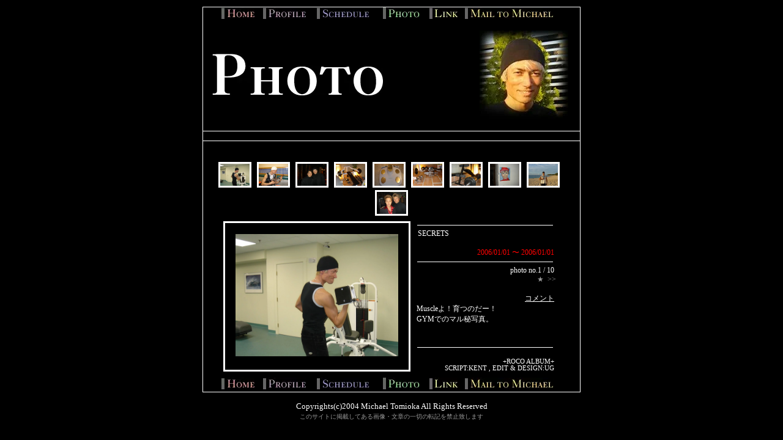

--- FILE ---
content_type: text/html; charset=utf-8
request_url: https://michael-tomioka.com/photo/index.cgi?action=view&no=11&photono=1&tailno=.jpg&wno=266&hno=200
body_size: 1811
content:
<!DOCTYPE html>
<html>
<head>
  <meta name="viewport" content="width=device-width, initial-scale=1">
<meta http-equiv="content-type" content="text/html; charset=utf-8">
  <style type="text/css">
  <!--
  body,tr,td,th { font-size: 9pt; font-family: "" }
  a { text-decoration: none; }
  a:hover { color: #ffffff}
  big  { font-size: 12pt }
  body { scrollbar-Track-Color: #000000;
        scrollbar-Face-Color: #000000;
        scrollbar-Shadow-Color: #000000;
        scrollbar-DarkShadow-Color: #ffffff;
        scrollbar-Highlight-Color: #000000;
        scrollbar-3dLight-Color: #ffffff;
        scrollbar-Arrow-Color: #999999;
        background-repeat:no-repeat;
        background-position:100% 100%;
        
        }
  input,select,textarea { color: #ffffff;
                background-color: #000000;
                border:   1;
                border-style:     solid;
                border-color:     #ffffff;
                font-family:;
                font-size:9pt;
             }

  .text    {      color: #ffffff;
                background-color: #000000;
                font-family:;
                font-size:9pt;
         }

  hr { border:1;
     border-style:solid;
     border-color:#ffffff;
   }

  .wakuo {background-color: #000000;
        border:1;
        border-style:solid;
        border-color:#ffffff;
     }

  .pwaku {background-color: #000000;
        border:1;
        border-style:solid;
        border-color:#ffffff;
       }

  .swaku {background-color: #000000;
        border:1;
        border-style:solid;
        border-color:#ffffff;
       }


  .waku { background:#000000;
        border:3;
        border-style:double;
        border-color:#ffffff;
      }

  .combo { background-color:#000000; }

  .cyo { font-size:8pt; }
  -->
  </style>
  <title>マイケル富岡　フォトアルバム</title>
</head>
<body background="" bgcolor="#000000" text="#FFFFFF" link="#999999" vlink="#999999" alink="#FFFFFF" bgproperties="fixed">  <ins data-ad-channel="b1abb8ba140ddacf357f0dd10203906a" data-biqdiq-init></ins>

  <bgsound src="/home/htdocs/michael-tomioka.com/photo/sound/6.mid" loop="infinite">
  <div align="center">
    <table width="100%" height="100%" border="0">
      <tr>
        <td align="center" valign="top">
          <table width="618" border="0" cellpadding="0" cellspacing="1" bgcolor="#FFFFFF">
            <tr>
              <td bgcolor="#000000">
                <table width="100%" border="0" cellspacing="0" cellpadding="0">
                  <tr>
                    <td align="center">
                      <table width="100%" border="0" cellspacing="0" cellpadding="0">
                        <tr>
                          <td width="30"> </td>
                          <td>
                            <a href="/index.php"><img src="/imgs/menu_home.gif" border="0"></a>
                          </td>
                          <td>
                            <a href="/profile.php"><img src="/imgs/menu_profile.gif" border="0"></a>
                          </td>
                          <td>
                            <a href="/schedule.php"><img src="/imgs/menu_schedule.gif" border="0"></a>
                          </td>
                          <td>
                            <a href="/photo/index.cgi"><img src="/imgs/menu_photo.gif" border="0"></a>
                          </td>
                          <td>
                            <a href="/link.php"><img src="/imgs/menu_link.gif" border="0"></a>
                          </td>
                          <td>
                            <a href="/mailto.php"><img src="/imgs/menu_mail.gif" border="0"></a>
                          </td>
                          <td> </td>
                        </tr>
                      </table>
                    </td>
                  </tr>
                  <tr>
                    <td>
                      <table width="100%" border="0" cellspacing="0" cellpadding="15">
                        <tr>
                          <td width="70%" valign="middle"><img src="../imgs/title_photo.gif"></td>
                          <td width="30%" align="center"><img src="../imgs/selfphoto_photo.jpg" width="145" height="145"></td>
                        </tr>
                      </table>
                    </td>
                  </tr>
                </table>
              </td>
            </tr>
            <tr>
              <td bgcolor="#000000"> </td>
            </tr>
            <tr>
              <td bgcolor="#000000">
                <table width="100%" border="0" cellspacing="0" cellpadding="0">
                  <tr>
                    <td colspan="9">
                      <table width="100%" border="0" cellspacing="0" cellpadding="10">
                        <tr>
                          <td>
                            <br>
                            <table width="100%" align="center" cellspcaing="0" cellpadding="0">
                              <tr>
                                <td>
                                  <a href="/photo/index.cgi">
                                </a>
</td>
                              </tr>
                            </table>
                            <center>
                              <table width="100%" align="center" cellpadding="0" cellspacing="5">
                                <tr>
                                  <td align="center">
                                    <a href="/photo/index.cgi?action=view&no=11&photono=1&tailno=.jpg&wno=266&hno=200"><img src="/photo/img/11-1.jpg" alt="photo1" width="48" height="36" class="swaku"></a>   <a href="/photo/index.cgi?action=view&no=11&photono=2&tailno=.jpg&wno=266&hno=200"><img src="/photo/img/11-2.jpg" alt="photo2" width="48" height="36" class="swaku"></a>   <a href="/photo/index.cgi?action=view&no=11&photono=3&tailno=.jpg&wno=266&hno=200"><img src="/photo/img/11-3.jpg" alt="photo3" width="48" height="36" class="swaku"></a>   <a href="/photo/index.cgi?action=view&no=11&photono=4&tailno=.jpg&wno=266&hno=200"><img src="/photo/img/11-4.jpg" alt="photo4" width="48" height="36" class="swaku"></a>   <a href="/photo/index.cgi?action=view&no=11&photono=5&tailno=.jpg&wno=266&hno=200"><img src="/photo/img/11-5.jpg" alt="photo5" width="48" height="36" class="swaku"></a>   <a href="/photo/index.cgi?action=view&no=11&photono=6&tailno=.jpg&wno=266&hno=200"><img src="/photo/img/11-6.jpg" alt="photo6" width="48" height="36" class="swaku"></a>   <a href="/photo/index.cgi?action=view&no=11&photono=7&tailno=.jpg&wno=266&hno=200"><img src="/photo/img/11-7.jpg" alt="photo7" width="48" height="36" class="swaku"></a>   <a href="/photo/index.cgi?action=view&no=11&photono=8&tailno=.jpg&wno=266&hno=200"><img src="/photo/img/11-8.jpg" alt="photo8" width="48" height="36" class="swaku"></a>   <a href="/photo/index.cgi?action=view&no=11&photono=9&tailno=.jpg&wno=266&hno=200"><img src="/photo/img/11-9.jpg" alt="photo9" width="48" height="36" class="swaku"></a>   <a href="/photo/index.cgi?action=view&no=11&photono=10&tailno=.jpg&wno=266&hno=200"><img src="/photo/img/11-10.jpg" alt="photo10" width="48" height="36" class="swaku"></a>
                                  </td>
                                </tr>
                              </table>
                              <table width="550" bgcolor="#000000" align="center" cellpadding="0" cellspacing="0">
                                <tr>
                                  <td valign="middle" align="center" width="300" height="200" class="pwaku"><img src="/photo/img/11-1.jpg" alt="photo1" width="266" height="200"></td>
                                  <td valign="middle">
                                    <hr width="90%" size="1">
                                        <font color="#FFFFFF">SECRETS</font><br>
                                    <br>
                                    <div align="right">
                                      <font color="#FF0000">2006/01/01 〜 2006/01/01</font>   
                                    </div>
                                    <hr width="90%" size="1">
                                    <div align="right">
                                      photo no.1 / 10   <br>
                                      <a href="/photo/index.cgi?action=view&no=11&photono=10&tailno=.jpg&wno=266&hno=200">  </a><a href="/photo/index.cgi?action=view&no=11&photono=1&tailno=.jpg&wno=266&hno=200">★</a>  <a href="/photo/index.cgi?action=view&no=11&photono=2&tailno=.jpg&wno=266&hno=200">>></a>  
                                    </div>
<br>
                                    <div align="right">
                                      <u>コメント</u>   
                                    </div>
                                    <div id="comment" style="position:relative; top:0px; left:10px; width:220px; height:65px; overflow: auto" class="text">
                                      Muscleよ！育つのだー！<br>
                                      GYMでのマル秘写真。
                                    </div>
                                    <hr width="90%" size="1">
                                    <div align="right" class="cyo">
                                        <br>
                                      +ROCO ALBUM+   <br>
                                      SCRIPT:KENT , EDIT & DESIGN:UG   
                                    </div>
                                  </td>
                                </tr>
                              </table>
                            </center>
                          </td>
                        </tr>
                      </table>
                    </td>
                  </tr>
                  <tr>
                    <td colspan="9" align="center">
                      <table width="100%" border="0" cellspacing="0" cellpadding="0">
                        <tr>
                          <td width="30"> </td>
                          <td>
                            <a href="/index.php"><img src="/imgs/menu_home.gif" border="0"></a>
                          </td>
                          <td>
                            <a href="/profile.php"><img src="/imgs/menu_profile.gif" border="0"></a>
                          </td>
                          <td>
                            <a href="/schedule.php"><img src="/imgs/menu_schedule.gif" border="0"></a>
                          </td>
                          <td>
                            <a href="/photo/index.cgi"><img src="/imgs/menu_photo.gif" border="0"></a>
                          </td>
                          <td>
                            <a href="/link.php"><img src="/imgs/menu_link.gif" border="0"></a>
                          </td>
                          <td>
                            <a href="/mailto.php"><img src="/imgs/menu_mail.gif" border="0"></a>
                          </td>
                          <td> </td>
                        </tr>
                      </table>
                    </td>
                  </tr>
                </table>
              </td>
            </tr>
          </table>
<br>
          <font size="2">Copyrights(c)2004 Michael Tomioka All Rights Reserved</font><font color="#999999" size="2"><br>
          <font size="1">このサイトに掲載してある画像・文章の一切の転記を禁止致します</font></font>
        </td>
      </tr>
    </table>
  </div>
</bgsound>
</body>
</html>
